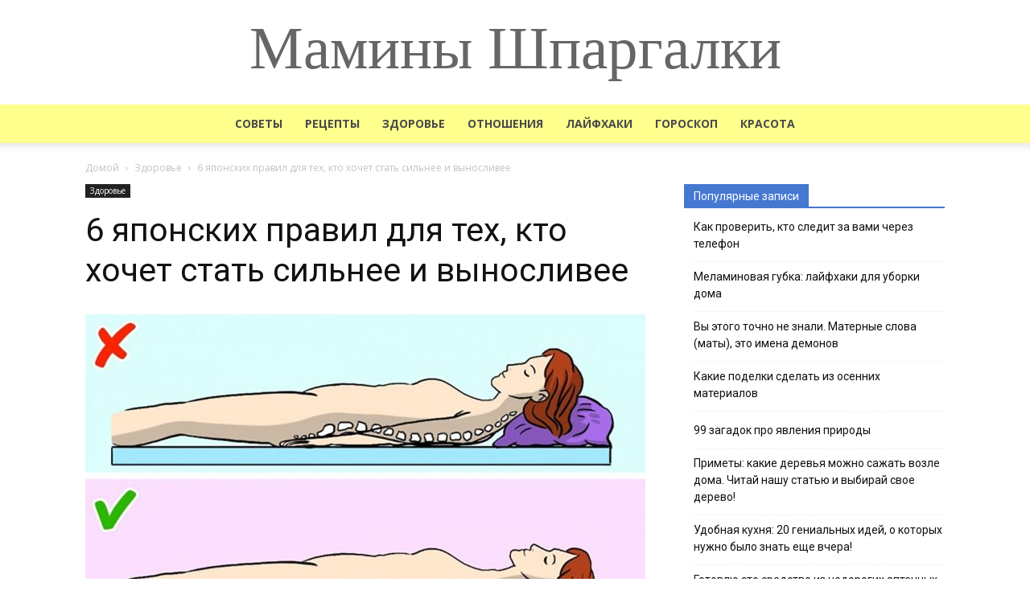

--- FILE ---
content_type: text/html; charset=utf-8
request_url: https://maminy-shpargalki.com/6-yaponskih-pravil-dlya-teh-kto-hochet-stat-silnee-i-vyinoslivee/
body_size: 8830
content:
<!DOCTYPE html>
<html lang="ru">
<head>
<meta charset="utf-8">
<meta name="viewport" content="width=device-width,initial-scale=1.0">
<script>window.yaContextCb=window.yaContextCb||[]</script>
<script src="https://yandex.ru/ads/system/context.js" async></script>
<script>window.yaContextCb.push(()=>{Ya.Context.AdvManager.render({type:'fullscreen',blockId:'R-A-669063-4'})})</script>
<link rel="shortcut icon" href="/favicon.ico">
<link rel="stylesheet" href="https://fonts.googleapis.com/css?family=Open Sans:300italic,400italic,600italic,400,600,700&ver=4.9.11">
<link rel="stylesheet" href="https://fonts.googleapis.com/css?family=Roboto:500,400italic,700,900,500italic,400,300&ver=4.9.11">
<link rel="stylesheet" href="/wp-content/themes/Newspaper/style.css">
<script src="/wp-includes/js/jquery/jquery.js"></script>
<script>
function tdBlock(){this.id="",this.block_type=1,this.atts="",this.td_column_number="",this.td_current_page=1,this.post_count=0,this.found_posts=0,this.max_num_pages=0,this.td_filter_value="",this.is_ajax_running=!1,this.td_user_action="",this.header_color="",this.ajax_pagination_infinite_stop=""}var tdBlocksArray=[];!function(){var t=document.getElementsByTagName("html")[0];navigator.userAgent.indexOf("MSIE 10.0")>-1&&(t.className+=" ie10"),navigator.userAgent.match(/Trident.*rv\:11\./)&&(t.className+=" ie11"),/(iPad|iPhone|iPod)/g.test(navigator.userAgent)&&(t.className+=" td-md-is-ios");var a=navigator.userAgent.toLowerCase();a.indexOf("android")>-1&&(t.className+=" td-md-is-android"),-1!==navigator.userAgent.indexOf("Mac OS X")&&(t.className+=" td-md-is-os-x"),/chrom(e|ium)/.test(navigator.userAgent.toLowerCase())&&(t.className+=" td-md-is-chrome"),-1!==navigator.userAgent.indexOf("Firefox")&&(t.className+=" td-md-is-firefox"),-1!==navigator.userAgent.indexOf("Safari")&&-1===navigator.userAgent.indexOf("Chrome")&&(t.className+=" td-md-is-safari")}();var tdLocalCache={};!function(){"use strict";tdLocalCache={data:{},remove:function(t){delete tdLocalCache.data[t]},exist:function(t){return tdLocalCache.data.hasOwnProperty(t)&&null!==tdLocalCache.data[t]},get:function(t){return tdLocalCache.data[t]},set:function(t,a){tdLocalCache.remove(t),tdLocalCache.data[t]=a}}}();var td_viewport_interval_list=[{limitBottom:767,sidebarWidth:228},{limitBottom:1018,sidebarWidth:300},{limitBottom:1140,sidebarWidth:324}],td_animation_stack_effect="type0",tds_animation_stack=!0,td_animation_stack_specific_selectors=".entry-thumb, img",td_animation_stack_general_selectors=".td-animation-stack img, .post img",td_ajax_url="https://maminy-shpargalki.com/wp-admin/admin-ajax.php?td_theme_name=Newspaper&v=7.2",td_get_template_directory_uri="https://maminy-shpargalki.com/wp-content/themes/Newspaper",tds_snap_menu="",tds_logo_on_sticky="show_header_logo",tds_header_style="10",td_please_wait="Пожалуйста, подождите…",td_email_user_pass_incorrect="Неверное имя пользователя или пароль!",td_email_user_incorrect="Неверный адрес электронной почты или пароль!",td_email_incorrect="Неверный адрес электронной почты!",tds_more_articles_on_post_enable="show",tds_more_articles_on_post_time_to_wait="",tds_more_articles_on_post_pages_distance_from_top=0,tds_theme_color_site_wide="#4578d1",tds_smart_sidebar="",tdThemeName="Newspaper",td_magnific_popup_translation_tPrev="Предыдущий (Кнопка влево)",td_magnific_popup_translation_tNext="Следующий (Кнопка вправо)",td_magnific_popup_translation_tCounter="%curr% из %total%",td_magnific_popup_translation_ajax_tError="Содержимое %url% не может быть загружено.",td_magnific_popup_translation_image_tError="Изображение #%curr% не удалось загрузить.",td_ad_background_click_link="",td_ad_background_click_target="";
</script>
<script>var ShowYads=function(e){var t=document.documentElement.clientWidth,n=Object.keys(e.sizes).map(function(e){return Number.parseInt(e)});n.sort(function(e,t){return t-e});for(var d="undefined"==typeof e.wrapId?e.id:e.wrapId,r=document.getElementById(d),i=document.getElementById(e.id),o=0;o<n.length;o++)if(t>=n[o]){var u=e.sizes[n[o]];if(0===u)return void r.remove();var a=document.createElement("div");return a.id="yandex_rtb_"+u,i.appendChild(a),window.yaContextCb.push(()=>{Ya.Context.AdvManager.render({renderTo: "yandex_rtb_"+u,blockId:u})})}r.remove()};</script>
<title>6 японских правил для тех, кто хочет стать сильнее и выносливее - Мамины шпаргалки</title>
<meta property="og:image" content="/wp-content/uploads/2018/01/6-yaponskih-pravil.jpg">
<meta property="og:description" content="Японский инженер и мастер айкидо Кацудзо Ниси в детстве был очень болезненным, и врач сказал его родителям, что мальчик не доживет и до 20 лет. Чтобы укрепить его здоровье, родители отправили Кацудзо в буддийский монастырь, где он провел 3 года, изучая различные техники медитации и фехтование. В поисках способов улучшения своего здоровья Ниси прочел множество трудов современных врачей и древние трактаты о восточной и европейской медицине. Результатом многих лет изучения …">
</head>
<body class="post-template-default single single-post single-format-standard 6-yaponskih-pravil-dlya-teh-kto-hochet-stat-silnee-i-vyinoslivee td-animation-stack-type0 td-full-layout" itemscope="itemscope" itemtype="https://schema.org/WebPage">
<div class="td-scroll-up"><i class="td-icon-menu-up"></i></div>
<div class="td-menu-background"></div>
<div id="td-mobile-nav">
<div class="td-mobile-container">
<div class="td-menu-socials-wrap">
<div class="td-mobile-close">
<a href="#"><i class="td-icon-close-mobile"></i></a>
</div>
</div>
<div class="td-mobile-content">
<div class="menu-menyu-rubrik-container"><ul id="menu-menyu-rubrik" class="td-mobile-main-menu"><li class="menu-item-first"><a href="/category/sovetyi/">Советы</a></li>
<li><a href="/category/recepty/">Рецепты</a></li>
<li class="current-post-ancestor current-menu-parent current-post-parent"><a href="/category/zdorove/">Здоровье</a></li>
<li><a href="/category/otnosheniya/">Отношения</a></li>
<li><a href="/category/layfhaki/">Лайфхаки</a></li>
<li><a href="/category/goroskop/">Гороскоп</a></li>
<li><a href="/category/krasota/">Красота</a></li>
</ul></div> </div>
</div>
</div>
<div id="td-outer-wrap">
<div class="td-header-wrap td-header-style-10">
<div class="td-banner-wrap-full td-logo-wrap-full">
<div class="td-header-sp-logo">
<span class="td-logo-text-container">
<a class="td-logo-wrap" href="/"><span class="td-logo-text">Мамины Шпаргалки</span> <span class="td-tagline-text"></span></a>
</span>
</div>
</div>
<div class="td-header-menu-wrap-full">
<div class="td-header-menu-wrap td-header-gradient">
<div class="td-container td-header-row td-header-main-menu">
<div id="td-header-menu">
<div id="td-top-mobile-toggle"><a href="#"><i class="td-icon-font td-icon-mobile"></i></a></div>
<div class="td-main-menu-logo td-logo-in-header">
</div>
<div class="menu-menyu-rubrik-container"><ul id="menu-menyu-rubrik-1" class="sf-menu"><li class="menu-item-first td-menu-item td-normal-menu"><a href="/category/sovetyi/">Советы</a></li>
<li class="td-menu-item td-normal-menu"><a href="/category/recepty/">Рецепты</a></li>
<li class="current-post-ancestor current-menu-parent current-post-parent td-menu-item td-normal-menu"><a href="/category/zdorove/">Здоровье</a></li>
<li class="td-menu-item td-normal-menu"><a href="/category/otnosheniya/">Отношения</a></li>
<li class="td-menu-item td-normal-menu"><a href="/category/layfhaki/">Лайфхаки</a></li>
<li class="td-menu-item td-normal-menu"><a href="/category/goroskop/">Гороскоп</a></li>
<li class="td-menu-item td-normal-menu"><a href="/category/krasota/">Красота</a></li>
</ul></div></div>
</div>
</div>
</div>
</div><div class="td-main-content-wrap">
<div class="td-container td-post-template-default">
<div class="td-crumb-container"><div class="entry-crumbs"><span itemscope itemtype="http://data-vocabulary.org/Breadcrumb"><a title="" class="entry-crumb" itemprop="url" href="/"><span itemprop="title">Домой</span></a></span> <i class="td-icon-right td-bread-sep"></i> <span itemscope itemtype="http://data-vocabulary.org/Breadcrumb"><a title="Просмотреть все посты в Здоровье" class="entry-crumb" itemprop="url" href="/category/zdorove/"><span itemprop="title">Здоровье</span></a></span> <i class="td-icon-right td-bread-sep td-bred-no-url-last"></i> <span class="td-bred-no-url-last" itemscope itemtype="http://data-vocabulary.org/Breadcrumb">6 японских правил для тех, кто хочет стать сильнее и выносливее</span></div></div>
<div class="td-pb-row">
<div class="td-pb-span8 td-main-content">
<div class="td-ss-main-content">
<article class="post type-post status-publish format-standard has-post-thumbnail hentry" itemscope itemtype="https://schema.org/Article">
<div class="td-post-header">
<ul class="td-category"><li class="entry-category"><a href="/category/zdorove/">Здоровье</a></li></ul>
<header class="td-post-title">
<h1 class="entry-title">6 японских правил для тех, кто хочет стать сильнее и выносливее</h1>
</header>
</div>
<div class="td-post-content">
<div id="a-t" style="margin:30px 0"></div>
<script>!function(){ShowYads({id:"a-t",sizes:{0:"R-A-669063-1"}})}();</script>
<div class="td-post-featured-image"><a href="/wp-content/uploads/2018/01/6-yaponskih-pravil.jpg" data-caption=""><img width="696" height="424" class="entry-thumb td-modal-image" src="/wp-content/uploads/2018/01/6-yaponskih-pravil-696x424.jpg" alt="Японские правила, чтобы стать сильнее и выносливее" title="6-yaponskih-pravil"></a></div>
<div>
<p>Японский инженер и мастер айкидо Кацудзо Ниси в детстве был очень болезненным, и врач сказал его родителям, что мальчик не доживет и до 20 лет. Чтобы укрепить его здоровье, родители отправили Кацудзо в буддийский монастырь, где он провел 3 года, изучая различные техники медитации и фехтование.</p>
<p>В поисках способов улучшения своего здоровья Ниси прочел множество трудов современных врачей и древние трактаты о восточной и европейской медицине. Результатом многих лет изучения стал труд Кацудзо, в котором он описывает изобретенную им систему оздоровления организма. Книга вышла в свет в 1927 году, когда автору было 44 года.</p>
<p>Сегодня мы предлагаем вам познакомиться с системой Ниси, которая за 90 лет своего существования приобрела массу поклонников во всем мире.</p>
</div>
<div>
<h3>Правило № 1. Жесткая постель</h3>
</div>
<div>
<p><span class="article-pic js-article-image" data-id="9165465"><img src="/ext/files.adme.ru/files/news/part_166/1662165/9164865-4258260-02-0-1514452080-1514452096-1100-1-1514452096-650-04f9ebaa03-1514569552.jpg" width="650" height="502" border="0"></span></p>
</div>
<div>
<p>Как известно, искривление позвоночника может повлечь за собой и различные заболевания внутренних органов. Поэтому очень важно следить за своей осанкой не только днем, но и ночью. По мнению Ниси, прямой позвоночник позволит стать выше на пару сантиметров, а также положительно скажется на работе органов пищеварения и кровообращения.</p>
</div>
<div>
<h3>Правило № 2. Твердый валик вместо подушки</h3>
</div>
<div>
<p><span class="article-pic js-article-image" data-id="9165515"><img src="/ext/files.adme.ru/files/news/part_166/1662165/9164915-4259010-03-0-1514452151-1514452162-1100-1-1514452162-650-04f9ebaa03-1514569552.jpg" width="650" height="502" border="0"></span></p>
</div>
<div>
<p>Сами японцы считают, что искривленная шея — один из первых признаков короткой жизни. И если во время бодрствования мы можем контролировать положение головы, то во сне это делать труднее. Поэтому обычную подушку Ниси рекомендует заменить твердым валиком, который необходимо класть под шею таким образом, чтобы на нем находились 3-й и 4-й позвонки.</p>
<p>Вначале «подушка» будет вызывать дискомфорт, поэтому на первых порах ее можно обмотать несколькими слоями ткани, количество которых нужно постепенно уменьшать.</p>
</div>
<div>
<h3>Правило № 3. Упражнение «Золотая рыбка»</h3>
</div>
<div>
<p><span class="article-pic js-article-image" data-id="9165565"><img src="/ext/files.adme.ru/files/news/part_166/1662165/9164965-3125810-3-0-1514181655-1514181663-1100-1-1514181663-650-04f9ebaa03-1514569552.jpg" width="650" height="502" border="0"></span></p>
</div>
<div>
<ul>
<li>Ложимся на ровную твердую поверхность.</li>
<li>Руки вытягиваем вверх.</li>
<li>Стопы располагаем так, чтобы они были перпендикулярны полу.</li>
<li>Вытягиваем левую пятку вперед и одновременно тянем левую руку вверх, не отрывая от пола. Повторяем то же самое для правой пятки и правой руки. Делаем в течение 2 минут.</li>
<li>Ладони накладываем друг на друга, сгибаем руки в локтях и кладем под 3-й и 4-й шейные позвонки, ноги сводим вместе, а стопы слегка разводим. Двигаем стопы влево и вправо так, чтобы все тело вибрировало. Выполняем упражнение в течение 2 минут.</li>
</ul>
</div>
<div>
<h3>Правило № 4. Улучшение капиллярного кровообращения</h3>
</div>
<div>
<p><span class="article-pic js-article-image" data-id="9165615"><img src="/ext/files.adme.ru/files/news/part_166/1662165/9165015-3188810-4-0-1514192371-1514192377-1100-1-1514192377-650-04f9ebaa03-1514569552.jpg" width="650" height="502" border="0"></span></p>
</div>
<div>
<ul>
<li>Ложимся на твердую ровную поверхность.</li>
<li>Кладем под 3-й и 4-й шейные позвонки твердый валик.</li>
<li>Руки и ноги поднимаем вверх, немного сгибаем в локтях и коленях, максимально расслабляем.</li>
<li>Делаем вибрирующие движения руками и ногами. Продолжительность упражнения составляет от 1 до 3 минут.</li>
</ul>
</div>
<div id="js-block-">
<div class="inread-desktop-container" data-state="rendered"></div>
</div>
<div>
<h3>Правило № 5. Упражнение на смыкание стоп и ладоней</h3>
</div>
<div>
<p><span class="article-pic js-article-image" data-id="9165665"><img src="/ext/files.adme.ru/files/news/part_166/1662165/9165065-3397460-5-0-1514251265-1514251285-1100-1-1514251285-650-04f9ebaa03-1514569552.jpg" width="650" height="502" border="0"></span></p>
</div>
<div>
<p><strong>Исходное положение: ложимся на твердую ровную поверхность и подкладываем под 3-й и 4-й шейные позвонки твердый валик. Ноги сгибаем в коленях, не отрывая от пола, и смыкаем стопы. Все упражнения повторяем по 10 раз.</strong></p>
<ol>
<li>Соединяем ладони перпендикулярно телу и сжимаем подушечки пальцев левой и правой руки. Повторяем те же движения, но теперь смыкаем не только пальцы, но и ладони. Не размыкая ладоней, поднимаем руки вверх и опускаем на солнечное сплетение.</li>
<li>Сомкнутые ладони обращаем пальцами к лицу и заводим руки за голову, не меняя положения ладоней, а затем возвращаем на солнечное сплетение.</li>
<li>Возвращаем сомкнутые ладони на солнечное сплетение, направляем их в сторону ног. Делаем горизонтальное движение от груди до паха. После 10 повторов поднимаем руки вверх на уровне солнечного сплетения, не разжимая ладоней, и делаем движение к ногам, а потом заводим за голову.</li>
<li>Возвращаем руки на солнечное сплетение, поднимаем ладони вверх и начинаем двигать ногами с сомкнутыми стопами вниз-вверх.</li>
<li>Совмещаем движение ногами с движением рук, описанным в пункте 2. Если вы испытываете боль или дискомфорт, количество повторов этого упражнения на первых порах можно уменьшить. Принимаем исходное положение и лежим в нем, закрыв глаза, 10 минут.</li>
</ol>
</div>
<div>
<h3>Правило № 6. Упражнение для живота и позвоночника</h3>
</div>
<div>
<p><span class="article-pic js-article-image" data-id="9165715"><img src="/ext/files.adme.ru/files/news/part_166/1662165/9165115-3406960-6-0-1514261996-1514262004-1100-1-1514262004-650-04f9ebaa03-1514569552.jpg" width="650" height="502" border="0"></span></p>
</div>
<div>
<p><strong>Исходное положение: сядьте на пол «по-турецки» и обхватите руками голеностоп «верхней» ноги, плечи слегка опустите.</strong></p>
<p><strong>Все упражнения повторяются по 10 раз. После каждого блока проделывайте такое упражнение: </strong>вытяните руки перед собой и расположите ладони перпендикулярно полу. Поверните голову к левому плечу и посмотрите на свою спину, повторите то же самое для правого плеча. Сделайте то же упражнение, подняв руки над головой.</p>
<ol>
<li>Поднимайте и опускайте плечи, не меняя положения рук.</li>
<li>Верните руки в исходное положение и медленно нагните голову к левому плечу, затем повторите упражнение для правого плеча.</li>
<li>Положите руки на голеностоп и поднимите голову, вытягивая подбородок вверх, а затем медленно опустите голову, чтобы подбородок прижался к груди.</li>
<li>Поднимите руки в стороны параллельно полу и согните в локтях. Сведите руки на уровне лица, одновременно скругляя спину и прижимая подбородок к груди. Затем разведите руки, сведя лопатки, выпрямите спину, запрокиньте голову назад и зафиксируйтесь в такой позе на 7 секунд.</li>
<li>Сядьте в исходную позицию и повторите упражнение из пункта 1, поднимая плечи на вдохе и опуская на выходе.</li>
<li>Оставаясь в исходной позе упражнения для спины и живота, выполняйте наклоны влево и вправо, втягивая и «отпуская» живот в течение 10 минут.</li>
</ol>
</div>
<div>
<p>Сам Кацудзо Ниси полагал, что все, что нужно для здоровья, заложено в самой природе человека, главное — не лениться и воспользоваться этим бесценным ресурсом.</p>
</div>
<div id="a-b" style="margin:30px 0 10px"></div>
<script>!function(){ShowYads({id:"a-b",sizes:{0:"R-A-669063-2"}})}();</script>
</div>
<footer>
<div class="td-block-row td-post-next-prev"><div class="td-block-span6 td-post-prev-post"><div class="td-post-next-prev-content"><span>Предыдущая статья</span><a href="/9-matematicheskih-tryukov/">9 математических трюков, которых вы не найдете в школьной программе</a></div></div><div class="td-next-prev-separator"></div><div class="td-block-span6 td-post-next-post"><div class="td-post-next-prev-content"><span>Следующая статья</span><a href="/kakie-duhi-vybrat/">Вот в чём разница между духами, туалетной водой и одеколоном.</a></div></div></div> </footer>
</article>
<div class="td_block_wrap td_block_related_posts td_uid_4_5ddd12c232fda_rand td_with_ajax_pagination td-pb-border-top" data-td-block-uid="td_uid_4_5ddd12c232fda"><h4 class="td-related-title"><a id="td_uid_5_5ddd12c2364d9" class="td-related-left td-cur-simple-item" data-td_filter_value="" data-td_block_id="td_uid_4_5ddd12c232fda" href="#">СХОЖИЕ СТАТЬИ</a></h4><div id=td_uid_4_5ddd12c232fda class="td_block_inner">
<div class="td-related-row">
<div class="td-related-span4">
<div class="td_module_related_posts td-animation-stack td_mod_related_posts">
<div class="td-module-image">
<div class="td-module-thumb"><a href="/pokazateli-krovi-u-detey/" title="Шпаргалка для заботливых мам! Запомните, сохраните."><img width="218" height="150" class="entry-thumb" src="/wp-content/uploads/2018/11/pokazateli-krovi-u-detey-218x150.jpg" alt="Показатели крови у детей" title="Шпаргалка для заботливых мам! Запомните, сохраните."></a></div> </div>
<div class="item-details">
<h3 class="entry-title td-module-title"><a href="/pokazateli-krovi-u-detey/" title="Шпаргалка для заботливых мам! Запомните, сохраните.">Шпаргалка для заботливых мам! Запомните, сохраните.</a></h3> </div>
</div>
</div>
<div class="td-related-span4">
<div class="td_module_related_posts td-animation-stack td_mod_related_posts">
<div class="td-module-image">
<div class="td-module-thumb"><a href="/vitamin-e-dlya-kozhi/" title="Витамин Е волшебным образом преобразит твою кожу."><img width="218" height="150" class="entry-thumb" src="/wp-content/uploads/2018/11/vitamin-e-dlya-kozhi-218x150.jpg" alt="Витами Е для кожи" title="Витамин Е волшебным образом преобразит твою кожу."></a></div> </div>
<div class="item-details">
<h3 class="entry-title td-module-title"><a href="/vitamin-e-dlya-kozhi/" title="Витамин Е волшебным образом преобразит твою кожу.">Витамин Е волшебным образом преобразит твою кожу.</a></h3> </div>
</div>
</div>
<div class="td-related-span4">
<div class="td_module_related_posts td-animation-stack td_mod_related_posts">
<div class="td-module-image">
<div class="td-module-thumb"><a href="/ovoshchnoy-kokteyl/" title="Обычная свекла чистит печень как пылесос! С чем ее рекомендуют употреблять диетологи, все тонкости…"><img width="218" height="150" class="entry-thumb" src="/wp-content/uploads/2018/11/ovoshchnoy-kokteyl-218x150.jpg" alt="Овощной коктейль" title="Обычная свекла чистит печень как пылесос! С чем ее рекомендуют употреблять диетологи, все тонкости…"></a></div> </div>
<div class="item-details">
<h3 class="entry-title td-module-title"><a href="/ovoshchnoy-kokteyl/" title="Обычная свекла чистит печень как пылесос! С чем ее рекомендуют употреблять диетологи, все тонкости…">Обычная свекла чистит печень как пылесос! С чем ее рекомендуют употреблять диетологи, все тонкости…</a></h3> </div>
</div>
</div> </div></div></div>
</div>
</div>
<div class="td-pb-span4 td-main-sidebar">
<div class="td-ss-main-sidebar">
<aside class="widget widget_recent_entries">
<div class="block-title"><span>Популярные записи</span></div>
<ul>
<li><a href="/kto-sledit-za-telefon/">Как проверить, кто следит за вами через телефон</a></li>
<li><a href="/melaminovaya-gubka/">Меламиновая губка: лайфхаки для уборки дома</a></li>
<li><a href="/vyi-etogo-tochno-ne-znali-maternyie-slova-matyi-eto-imena-demonov/">Вы этого точно не знали. Матерные слова (маты), это имена демонов</a></li>
<li><a href="/osennie-podelki-iz-prirodnogo-materiala/">Какие поделки сделать из осенних материалов</a></li>
<li><a href="/zagadki-pro-yavleniya-prirody/">99 загадок про явления природы</a></li>
<li><a href="/derevya-pered-domom/">Приметы: какие деревья можно сажать возле дома. Читай нашу статью и выбирай свое дерево!</a></li>
<li><a href="/udobnaya-kuhnya/">Удобная кухня: 20 гениальных идей, о которых нужно было знать еще вчера!</a></li>
<li><a href="/narodnoe-sredstvo-ot-gipertonii/">Готовлю это средство из недорогих аптечных препаратов и пью по 50 капель в день. Забыла о гипертонии, боли в сердце и мигрени</a></li>
<li><a href="/20-neozhidannyih-sposobov-ispolzovaniya-mikrovolnovki/">20 неожиданных способов использования микроволновки</a></li>
<li><a href="/bazovyi-angliyskiy/">Те самые 850 слов на английском для свободного живого общения!</a></li>
</ul>
</aside>

<style type="text/css">@media (max-width:767px){.wad{display:none}}</style>
<aside id="a-s" class="widget wad"></aside>
<script>!function(){ShowYads({id:"a-s",sizes:{768:"R-A-669063-3"}})}();</script>
</div>
</div>
</div>
</div>
</div>
</div>
<script src="/wp-content/themes/Newspaper/js/tagdiv_theme.js"></script>
<script type="text/javascript">
(function(m,e,t,r,i,k,a){m[i]=m[i]||function(){(m[i].a=m[i].a||[]).push(arguments)};
m[i].l=1*new Date();k=e.createElement(t),a=e.getElementsByTagName(t)[0],k.async=1,k.src=r,a.parentNode.insertBefore(k,a)})
(window,document,"script","https://mc.yandex.ru/metrika/tag.js","ym");
ym(67957867,"init",{clickmap:true,trackLinks:true,accurateTrackBounce:true});
</script>
<noscript><div><img src="https://mc.yandex.ru/watch/67957867" style="position:absolute;left:-9999px" alt=""></div></noscript>
</body>
</html>